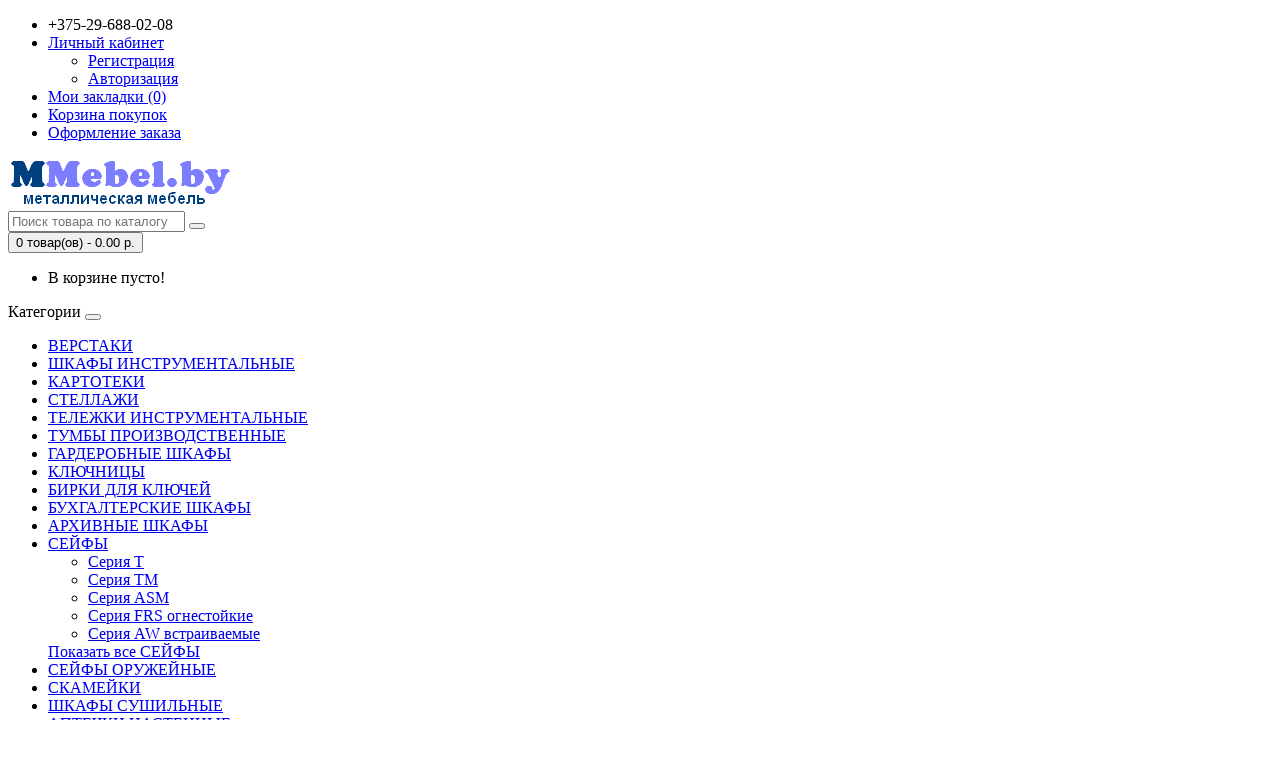

--- FILE ---
content_type: text/html; charset=utf-8
request_url: https://mmebel.by/index.php?route=information/sitemap
body_size: 5409
content:
<!DOCTYPE html>
<!--[if IE]><![endif]-->
<!--[if IE 8 ]><html dir="ltr" lang="ru" class="ie8"><![endif]-->
<!--[if IE 9 ]><html dir="ltr" lang="ru" class="ie9"><![endif]-->
<!--[if (gt IE 9)|!(IE)]><!-->
<html dir="ltr" lang="ru">
<!--<![endif]-->
<head>
<meta charset="UTF-8" />
<meta name="viewport" content="width=device-width, initial-scale=1">
<meta http-equiv="X-UA-Compatible" content="IE=edge">
<title>Карта сайта</title>
<base href="https://mmebel.by/" />
<meta property="og:title" content="Карта сайта" />
<meta property="og:type" content="website" />
<meta property="og:url" content="https://mmebel.by/index.php?route=information/sitemap" />
<meta property="og:image" content="https://mmebel.by/image/catalog/aptechki/mmebel-1124.png" />
<meta property="og:site_name" content="Металлическая мебель. Верстаки.  Шкафы. Стеллажи. Сейфы .Оборудование. ЧУП Денилюкс" />
<script src="catalog/view/javascript/jquery/jquery-2.1.1.min.js" type="text/javascript"></script>
<link href="catalog/view/javascript/bootstrap/css/bootstrap.min.css" rel="stylesheet" media="screen" />
<script src="catalog/view/javascript/bootstrap/js/bootstrap.min.js" type="text/javascript"></script>
<link href="catalog/view/javascript/font-awesome/css/font-awesome.min.css" rel="stylesheet" type="text/css" />
<link href="//fonts.googleapis.com/css?family=Open+Sans:400,400i,300,700" rel="stylesheet" type="text/css" />
<link href="catalog/view/theme/default/stylesheet/stylesheet.css" rel="stylesheet">
<script src="catalog/view/javascript/common.js" type="text/javascript"></script>
<link href="https://mmebel.by/image/catalog/aptechki/ia.jpg" rel="icon" />
<!-- Global Site Tag (gtag.js) - Google Analytics -->
<script async src="https://www.googletagmanager.com/gtag/js?id=UA-106039403-1"></script>
<script>
  window.dataLayer = window.dataLayer || [];
  function gtag(){dataLayer.push(arguments)};
  gtag('js', new Date());

  gtag('config', 'UA-106039403-1');
</script>
<!-- Yandex.Metrika counter -->
<script type="text/javascript" >
   (function(m,e,t,r,i,k,a){m[i]=m[i]||function(){(m[i].a=m[i].a||[]).push(arguments)};
   m[i].l=1*new Date();
   for (var j = 0; j < document.scripts.length; j++) {if (document.scripts[j].src === r) { return; }}
   k=e.createElement(t),a=e.getElementsByTagName(t)[0],k.async=1,k.src=r,a.parentNode.insertBefore(k,a)})
   (window, document, "script", "https://mc.yandex.ru/metrika/tag.js", "ym");

   ym(64835281, "init", {
        clickmap:true,
        trackLinks:true,
        accurateTrackBounce:true,
        webvisor:true
   });
</script>
<noscript><div><img src="https://mc.yandex.ru/watch/64835281" style="position:absolute; left:-9999px;" alt="" /></div></noscript>
<!-- /Yandex.Metrika counter --></head>
<body class="information-sitemap">
<nav id="top">
  <div class="container">
            <div id="top-links" class="nav pull-right">
      <ul class="list-inline">
        <li><a href="https://mmebel.by/index.php?route=information/contact"><i class="fa fa-phone"></i></a> <span class="hidden-xs hidden-sm hidden-md">+375-29-688-02-08</span></li>
        <li class="dropdown"><a href="https://mmebel.by/index.php?route=account/account" title="Личный кабинет" class="dropdown-toggle" data-toggle="dropdown"><i class="fa fa-user"></i> <span class="hidden-xs hidden-sm hidden-md">Личный кабинет</span> <span class="caret"></span></a>
          <ul class="dropdown-menu dropdown-menu-right">
                        <li><a href="https://mmebel.by/index.php?route=account/simpleregister">Регистрация</a></li>
            <li><a href="https://mmebel.by/index.php?route=account/login">Авторизация</a></li>
                      </ul>
        </li>
        <li><a href="https://mmebel.by/index.php?route=account/wishlist" id="wishlist-total" title="Мои закладки (0)"><i class="fa fa-heart"></i> <span class="hidden-xs hidden-sm hidden-md">Мои закладки (0)</span></a></li>
        <li><a href="https://mmebel.by/index.php?route=checkout/cart" title="Корзина покупок"><i class="fa fa-shopping-cart"></i> <span class="hidden-xs hidden-sm hidden-md">Корзина покупок</span></a></li>
        <li><a href="https://mmebel.by/index.php?route=checkout/simplecheckout" title="Оформление заказа"><i class="fa fa-share"></i> <span class="hidden-xs hidden-sm hidden-md">Оформление заказа</span></a></li>
      </ul>
    </div>
  </div>
</nav>
<header>
  <div class="container">
    <div class="row">
      <div class="col-sm-4">
        <div id="logo">
                                    <a href="https://mmebel.by/index.php?route=common/home"><img src="https://mmebel.by/image/catalog/aptechki/mmebel-1124.png" title="Металлическая мебель. Верстаки.  Шкафы. Стеллажи. Сейфы .Оборудование. ЧУП Денилюкс" alt="Металлическая мебель. Верстаки.  Шкафы. Стеллажи. Сейфы .Оборудование. ЧУП Денилюкс" class="img-responsive" /></a>
                              </div>
      </div>
      <div class="col-sm-5"><div id="search" class="input-group">
  <input type="text" name="search" value="" placeholder="Поиск товара по каталогу" class="form-control input-lg" />
  <span class="input-group-btn">
    <button type="button" class="btn btn-default btn-lg"><i class="fa fa-search"></i></button>
  </span>
</div>      </div>
      <div class="col-sm-3"><div id="cart" class="btn-group btn-block">
  <button type="button" data-toggle="dropdown" data-loading-text="Загрузка..." class="btn btn-inverse btn-block btn-lg dropdown-toggle"><i class="fa fa-shopping-cart"></i> <span id="cart-total">0 товар(ов) - 0.00 р.</span></button>
  <ul class="dropdown-menu pull-right">
        <li>
      <p class="text-center">В корзине пусто!</p>
    </li>
      </ul>
</div>
</div>
    </div>
  </div>
</header>
<div class="container">
  <nav id="menu" class="navbar">
    <div class="navbar-header"><span id="category" class="visible-xs">Категории</span>
      <button type="button" class="btn btn-navbar navbar-toggle" data-toggle="collapse" data-target=".navbar-ex1-collapse"><i class="fa fa-bars"></i></button>
    </div>
    <div class="collapse navbar-collapse navbar-ex1-collapse">
      <ul class="nav navbar-nav">
                        <li><a href="https://mmebel.by/verstaki">ВЕРСТАКИ</a></li>
                                <li><a href="https://mmebel.by/shkafy-instrumentalnye">ШКАФЫ ИНСТРУМЕНТАЛЬНЫЕ</a></li>
                                <li><a href="https://mmebel.by/kartoteki">КАРТОТЕКИ</a></li>
                                <li><a href="https://mmebel.by/stellazhi">СТЕЛЛАЖИ</a></li>
                                <li><a href="https://mmebel.by/telezhki-instrumentalnue">ТЕЛЕЖКИ ИНСТРУМЕНТАЛЬНЫЕ</a></li>
                                <li><a href="https://mmebel.by/tumby-proizvodstvennye">ТУМБЫ ПРОИЗВОДСТВЕННЫЕ</a></li>
                                <li><a href="https://mmebel.by/garderobnye-shkafy">ГАРДЕРОБНЫЕ ШКАФЫ</a></li>
                                <li><a href="https://mmebel.by/klyuchnitsy">КЛЮЧНИЦЫ</a></li>
                                <li><a href="https://mmebel.by/birki-dlya-klyuchey">БИРКИ ДЛЯ КЛЮЧЕЙ</a></li>
                                <li><a href="https://mmebel.by/bukhgalterskie-shkafy">БУХГАЛТЕРСКИЕ ШКАФЫ</a></li>
                                <li><a href="https://mmebel.by/arkhivnye-shkafy">АРХИВНЫЕ ШКАФЫ</a></li>
                                <li class="dropdown"><a href="https://mmebel.by/seyfy" class="dropdown-toggle" data-toggle="dropdown">СЕЙФЫ</a>
          <div class="dropdown-menu">
            <div class="dropdown-inner">
                            <ul class="list-unstyled">
                                <li><a href="https://mmebel.by/seyfy/seyfy-dlya-ofisa-i-doma">Серия Т</a></li>
                                <li><a href="https://mmebel.by/index.php?route=product/category&amp;path=78_196">Серия ТМ</a></li>
                                <li><a href="https://mmebel.by/seyfy/ofisnye">Серия АSM</a></li>
                                <li><a href="https://mmebel.by/seyfy/ognestoykie">Серия FRS огнестойкие</a></li>
                                <li><a href="https://mmebel.by/seyfy/vstraivaеmye">Серия AW встраиваемые</a></li>
                              </ul>
                          </div>
            <a href="https://mmebel.by/seyfy" class="see-all">Показать все СЕЙФЫ</a> </div>
        </li>
                                <li><a href="https://mmebel.by/oruzheynye-seyfy">СЕЙФЫ ОРУЖЕЙНЫЕ</a></li>
                                <li><a href="https://mmebel.by/metallicheskie-skameyki">СКАМЕЙКИ</a></li>
                                <li><a href="https://mmebel.by/shkafy-sushilnye">ШКАФЫ СУШИЛЬНЫЕ</a></li>
                                <li><a href="https://mmebel.by/aptechki-nastennye">АПТЕЧКИ НАСТЕННЫЕ</a></li>
                                <li><a href="https://mmebel.by/konteynery-tbo">КОНТЕЙНЕРЫ ДЛЯ ТБО</a></li>
                                <li><a href="https://mmebel.by/metallicheskiye-stulia"> СТУЛЬЯ</a></li>
                                <li><a href="https://mmebel.by/telezhki-gruzovye">ТЕЛЕЖКИ ГРУЗОВЫЕ</a></li>
                                <li><a href="https://mmebel.by/tiski-slesarnye">ТИСКИ СЛЕСАРНЫЕ</a></li>
                                <li><a href="https://mmebel.by/podyemnyy-gidravlicheskiy-stol">ПОДЪЁМНЫЕ СТОЛЫ</a></li>
                                <li><a href="https://mmebel.by/lebedki-elektricheskiye">ЛЕБЁДКИ</a></li>
                                <li><a href="https://mmebel.by/telezhki-gidravlicheskiye">ТЕЛЕЖКИ ГИДРАВЛИЧЕСКИЕ</a></li>
                                <li><a href="https://mmebel.by/shtabelyory">ШТАБЕЛЁРЫ</a></li>
                      </ul>
    </div>
  </nav>
</div>
<div class="container">
  <ul class="breadcrumb">
        <li><a href="https://mmebel.by/index.php?route=common/home"><i class="fa fa-home"></i></a></li>
        <li><a href="https://mmebel.by/index.php?route=information/sitemap">Карта сайта</a></li>
      </ul>
  <div class="row">                <div id="content" class="col-sm-12">      <h1>Карта сайта</h1>
      <div class="row">
        <div class="col-sm-6">
          <ul>
                        <li><a href="https://mmebel.by/verstaki">ВЕРСТАКИ</a>
                          </li>
                        <li><a href="https://mmebel.by/shkafy-instrumentalnye">ШКАФЫ ИНСТРУМЕНТАЛЬНЫЕ</a>
                          </li>
                        <li><a href="https://mmebel.by/kartoteki">КАРТОТЕКИ</a>
                          </li>
                        <li><a href="https://mmebel.by/stellazhi">СТЕЛЛАЖИ</a>
                          </li>
                        <li><a href="https://mmebel.by/telezhki-instrumentalnue">ТЕЛЕЖКИ ИНСТРУМЕНТАЛЬНЫЕ</a>
                          </li>
                        <li><a href="https://mmebel.by/tumby-proizvodstvennye">ТУМБЫ ПРОИЗВОДСТВЕННЫЕ</a>
                          </li>
                        <li><a href="https://mmebel.by/garderobnye-shkafy">ГАРДЕРОБНЫЕ ШКАФЫ</a>
                          </li>
                        <li><a href="https://mmebel.by/klyuchnitsy">КЛЮЧНИЦЫ</a>
                          </li>
                        <li><a href="https://mmebel.by/birki-dlya-klyuchey">БИРКИ ДЛЯ КЛЮЧЕЙ</a>
                          </li>
                        <li><a href="https://mmebel.by/bukhgalterskie-shkafy">БУХГАЛТЕРСКИЕ ШКАФЫ</a>
                          </li>
                        <li><a href="https://mmebel.by/arkhivnye-shkafy">АРХИВНЫЕ ШКАФЫ</a>
                          </li>
                        <li><a href="https://mmebel.by/seyfy">СЕЙФЫ</a>
                            <ul>
                                <li><a href="https://mmebel.by/seyfy/seyfy-dlya-ofisa-i-doma">Серия Т</a>
                                  </li>
                                <li><a href="https://mmebel.by/index.php?route=product/category&amp;path=78_196">Серия ТМ</a>
                                  </li>
                                <li><a href="https://mmebel.by/seyfy/ofisnye">Серия АSM</a>
                                  </li>
                                <li><a href="https://mmebel.by/seyfy/ognestoykie">Серия FRS огнестойкие</a>
                                  </li>
                                <li><a href="https://mmebel.by/seyfy/vstraivaеmye">Серия AW встраиваемые</a>
                                  </li>
                              </ul>
                          </li>
                        <li><a href="https://mmebel.by/oruzheynye-seyfy">СЕЙФЫ ОРУЖЕЙНЫЕ</a>
                          </li>
                        <li><a href="https://mmebel.by/metallicheskie-skameyki">СКАМЕЙКИ</a>
                          </li>
                        <li><a href="https://mmebel.by/shkafy-sushilnye">ШКАФЫ СУШИЛЬНЫЕ</a>
                          </li>
                        <li><a href="https://mmebel.by/aptechki-nastennye">АПТЕЧКИ НАСТЕННЫЕ</a>
                          </li>
                        <li><a href="https://mmebel.by/konteynery-tbo">КОНТЕЙНЕРЫ ДЛЯ ТБО</a>
                          </li>
                        <li><a href="https://mmebel.by/metallicheskiye-stulia"> СТУЛЬЯ</a>
                          </li>
                        <li><a href="https://mmebel.by/telezhki-gruzovye">ТЕЛЕЖКИ ГРУЗОВЫЕ</a>
                          </li>
                        <li><a href="https://mmebel.by/tiski-slesarnye">ТИСКИ СЛЕСАРНЫЕ</a>
                          </li>
                        <li><a href="https://mmebel.by/podyemnyy-gidravlicheskiy-stol">ПОДЪЁМНЫЕ СТОЛЫ</a>
                          </li>
                        <li><a href="https://mmebel.by/lebedki-elektricheskiye">ЛЕБЁДКИ</a>
                          </li>
                        <li><a href="https://mmebel.by/telezhki-gidravlicheskiye">ТЕЛЕЖКИ ГИДРАВЛИЧЕСКИЕ</a>
                          </li>
                        <li><a href="https://mmebel.by/shtabelyory">ШТАБЕЛЁРЫ</a>
                          </li>
                      </ul>
        </div>
        <div class="col-sm-6">
          <ul>
            <li><a href="https://mmebel.by/index.php?route=product/special">Товары со скидкой</a></li>
            <li><a href="https://mmebel.by/index.php?route=account/account">Личный кабинет</a>
              <ul>
                <li><a href="https://mmebel.by/index.php?route=account/simpleedit">Учетная запись</a></li>
                <li><a href="https://mmebel.by/index.php?route=account/password">Смена пароля</a></li>
                <li><a href="https://mmebel.by/index.php?route=account/address">Список адресов доставки</a></li>
                <li><a href="https://mmebel.by/index.php?route=account/order">История заказов</a></li>
                <li><a href="https://mmebel.by/index.php?route=account/download">Файлы для скачивания</a></li>
              </ul>
            </li>
            <li><a href="https://mmebel.by/index.php?route=checkout/cart">Корзина покупок</a></li>
            <li><a href="https://mmebel.by/index.php?route=checkout/simplecheckout">Оформление заказа</a></li>
            <li><a href="https://mmebel.by/index.php?route=product/search">Поиск</a></li>
            <li>Информация              <ul>
                                <li><a href="https://mmebel.by/telefon-A1">+375-29-688-02-08   </a></li>
                                <li><a href="https://mmebel.by/e-mail">e-mail: zakaz-mmebel@yandex.by</a></li>
                                <li><a href="https://mmebel.by/dostavka">ДОСТАВКА</a></li>
                                <li><a href="https://mmebel.by/kontakty">КОНТАКТЫ И РЕКВИЗИТЫ</a></li>
                                <li><a href="https://mmebel.by/index.php?route=information/contact">Связаться с нами</a></li>
              </ul>
            </li>
          </ul>
        </div>
      </div>
      </div>
    </div>
</div>
<footer>
  <div class="container">
    <div class="row">
            <div class="col-sm-3">
        <h5>Информация</h5>
        <ul class="list-unstyled">
                    <li><a href="https://mmebel.by/telefon-A1">+375-29-688-02-08   </a></li>
                    <li><a href="https://mmebel.by/e-mail">e-mail: zakaz-mmebel@yandex.by</a></li>
                    <li><a href="https://mmebel.by/dostavka">ДОСТАВКА</a></li>
                    <li><a href="https://mmebel.by/kontakty">КОНТАКТЫ И РЕКВИЗИТЫ</a></li>
                  </ul>
      </div>
            <div class="col-sm-3">
        <h5>Служба поддержки</h5>
        <ul class="list-unstyled">
          <li><a href="https://mmebel.by/index.php?route=information/contact">Связаться с нами</a></li>
          <li><a href="https://mmebel.by/index.php?route=account/return/add">Возврат товара</a></li>
          <li><a href="https://mmebel.by/index.php?route=information/sitemap">Карта сайта</a></li>
        </ul>
      </div>
      <div class="col-sm-3">
        <h5>Дополнительно</h5>
        <ul class="list-unstyled">
          <li><a href="https://mmebel.by/index.php?route=product/manufacturer">Производители</a></li>
          <li><a href="https://mmebel.by/index.php?route=account/voucher">Подарочные сертификаты</a></li>
          <li><a href="https://mmebel.by/index.php?route=affiliate/account">Партнёры</a></li>
          <li><a href="https://mmebel.by/index.php?route=product/special">Товары со скидкой</a></li>
        </ul>
      </div>
      <div class="col-sm-3">
        <h5>Личный кабинет</h5>
        <ul class="list-unstyled">
          <li><a href="https://mmebel.by/index.php?route=account/account">Личный кабинет</a></li>
          <li><a href="https://mmebel.by/index.php?route=account/order">История заказов</a></li>
          <li><a href="https://mmebel.by/index.php?route=account/wishlist">Мои закладки</a></li>
          <li><a href="https://mmebel.by/index.php?route=account/newsletter">Рассылка новостей</a></li>
        </ul>
      </div>
    </div>
    <hr>
    
    <p>Зарегистрирован в РУП "БелГИЭ" 16.02.2017 №135597.Зарегистрирован в Торговом реестре Республики Беларусь 29.03.2017г №374364.Данный сайт не является интернет-магазином, носит информационно-ознакомительный характер и не являются публичной офертой.</p>
<!--LiveInternet counter--><a href="https://www.liveinternet.ru/click" target="_blank"><img id="licnt0096" width="31" height="31" style="border:0" title="LiveInternet" src="https://counter.yadro.ru/hit?t44.1;rhttps%3A//mmebel.by/admin/index.php%3Froute%3Dextension/extension%26token%3DMU3RlGwti1BEYp9CuCHekbk8v6MEWQ3s%26type%3Dmodule;s1600*900*24;uhttps%3A//mmebel.by/admin/index.php%3Froute%3Dextension/module/html%26token%3DMU3RlGwti1BEYp9CuCHekbk8v6MEWQ3s%26module_id%3D35;hHTML%20%u0421%u043E%u0434%u0435%u0440%u0436%u0438%u043C%u043E%u0435;0.5073207863302376" alt=""></a><script>(function(d,s){d.getElementById("licnt0096").src=
"https://counter.yadro.ru/hit?t44.1;r"+escape(d.referrer)+
((typeof(s)=="undefined")?"":";s"+s.width+"*"+s.height+"*"+
(s.colorDepth?s.colorDepth:s.pixelDepth))+";u"+escape(d.URL)+
";h"+escape(d.title.substring(0,150))+";"+Math.random()})
(document,screen)</script><!--/LiveInternet--><br><br>
<p><span style="color: #808080;">Создание сайтов <a style="color: #808080;" href="https://sait-vizitka.by/">https://sait-vizitka.by/</a> в Минске</span></p>
  </div>
</footer>

<!--
OpenCart is open source software and you are free to remove the powered by OpenCart if you want, but its generally accepted practise to make a small donation.
Please donate via PayPal to donate@opencart.com
//-->

<!-- Theme created by Welford Media for OpenCart 2.0 www.welfordmedia.co.uk -->

</body></html>